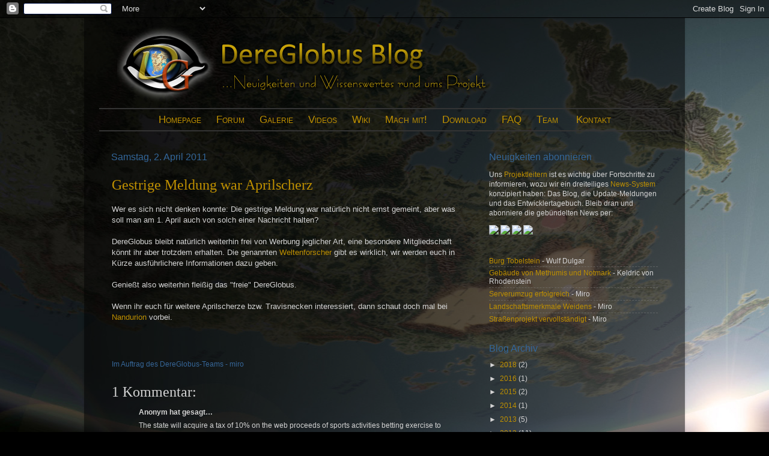

--- FILE ---
content_type: text/javascript; charset=UTF-8
request_url: https://blog.dereglobus.org/2011/04/gestrige-meldung-war-aprilscherz.html?action=getFeed&widgetId=Feed2&widgetType=Feed&responseType=js&xssi_token=AOuZoY5o7M8FqbNMRemYCZcaOwPSKfNQvA%3A1769555694010
body_size: 287
content:
try {
_WidgetManager._HandleControllerResult('Feed2', 'getFeed',{'status': 'ok', 'feed': {'entries': [{'title': 'Burg Tobelstein', 'link': 'https://sites.google.com/a/dereglobus.org/www/neuigkeiten/updates/burgtobelstein', 'publishedDate': '2012-06-19T00:56:12.000-07:00', 'author': 'Wulf Dulgar'}, {'title': 'Geb\xe4ude von Methumis und Notmark', 'link': 'https://sites.google.com/a/dereglobus.org/www/neuigkeiten/updates/gebaeudevonmethumisundnotmark', 'publishedDate': '2012-05-27T05:26:27.000-07:00', 'author': 'Keldric von Rhodenstein'}, {'title': 'Serverumzug erfolgreich', 'link': 'https://sites.google.com/a/dereglobus.org/www/neuigkeiten/updates/serverumzugerfolgreich', 'publishedDate': '2012-03-11T08:43:24.000-07:00', 'author': 'Miro'}, {'title': 'Landschaftsmerkmale Weidens', 'link': 'https://sites.google.com/a/dereglobus.org/www/neuigkeiten/updates/landschaftsmerkmaleweidens', 'publishedDate': '2011-10-05T06:23:18.000-07:00', 'author': 'Miro'}, {'title': 'Stra\xdfenprojekt vervollst\xe4ndigt', 'link': 'https://sites.google.com/a/dereglobus.org/www/neuigkeiten/updates/strassenprojektvervollstaendigt', 'publishedDate': '2011-09-19T02:08:07.000-07:00', 'author': 'Miro'}], 'title': 'Posts of Updates'}});
} catch (e) {
  if (typeof log != 'undefined') {
    log('HandleControllerResult failed: ' + e);
  }
}
